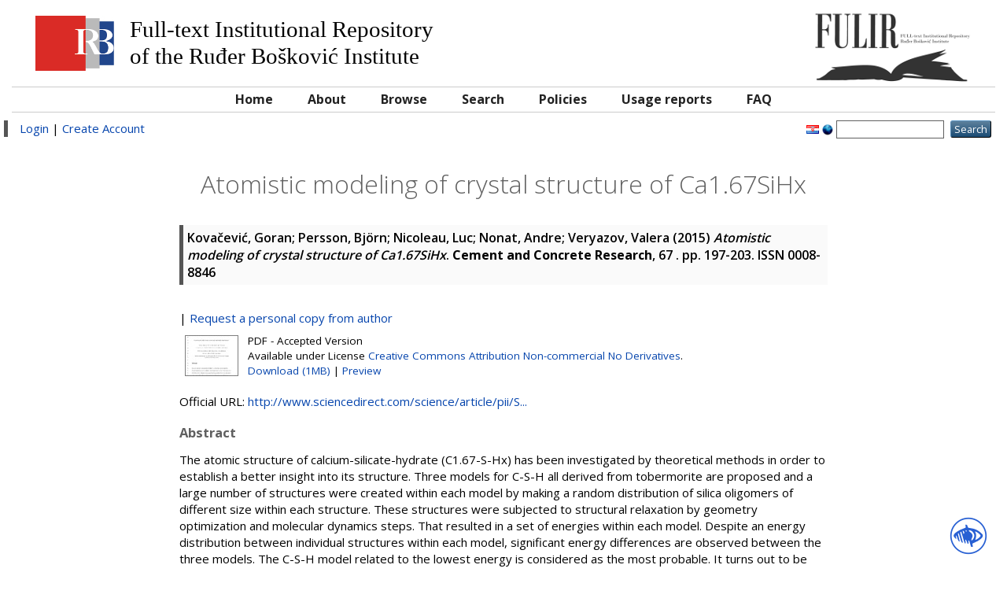

--- FILE ---
content_type: text/html; charset=utf-8
request_url: http://fulir.irb.hr/1900/
body_size: 6843
content:
<!DOCTYPE html PUBLIC "-//W3C//DTD XHTML 1.0 Transitional//EN" "http://www.w3.org/TR/xhtml1/DTD/xhtml1-transitional.dtd">
<html xmlns="http://www.w3.org/1999/xhtml">
  <head>
    <meta http-equiv="X-UA-Compatible" content="IE=edge" />
    <title> Atomistic modeling of crystal structure of Ca1.67SiHx  FULIR</title>
    <link rel="icon" href="/favicon.ico" type="image/x-icon" />
    <link rel="shortcut icon" href="/favicon.ico" type="image/x-icon" />
    <meta name="eprints.creators_name" content="Kovačević, Goran" />
<meta name="eprints.creators_name" content="Persson, Björn" />
<meta name="eprints.creators_name" content="Nicoleau, Luc" />
<meta name="eprints.creators_name" content="Nonat, Andre" />
<meta name="eprints.creators_name" content="Veryazov, Valera" />
<meta name="eprints.creators_id" content="gkova@irb.hr" />
<meta name="eprints.creators_id" content="" />
<meta name="eprints.creators_id" content="" />
<meta name="eprints.creators_id" content="" />
<meta name="eprints.creators_id" content="" />
<meta name="eprints.type" content="article" />
<meta name="eprints.datestamp" content="2015-05-06 11:54:40" />
<meta name="eprints.lastmod" content="2016-10-22 23:15:03" />
<meta name="eprints.metadata_visibility" content="show" />
<meta name="eprints.title" content="Atomistic modeling of crystal structure of Ca1.67SiHx" />
<meta name="eprints.subject" content="Theoretical Chemistry" />
<meta name="eprints.subject" content="Inorganic Chemistry" />
<meta name="eprints.subject" content="Applied Chemistry" />
<meta name="eprints.full_text_status" content="restricted" />
<meta name="eprints.keywords" content="Calcium-Silicate-Hydrate (C-S-H); Crystal Structure;
Atomistic simulation" />
<meta name="eprints.abstract" content="The atomic structure of calcium-silicate-hydrate (C1.67-S-Hx) has been investigated by theoretical methods in order to establish a better insight into its structure. Three models for C-S-H all derived from tobermorite are proposed and a large number of structures were created within each model by making a random distribution of silica
oligomers of different size within each structure. These structures were subjected to structural relaxation by geometry optimization and molecular dynamics steps. That resulted in a set of energies within each model. Despite an energy distribution between individual structures within each model, significant energy differences are
observed between the three models. The C-S-H model related to the lowest energy is considered as the most
probable. It turns out to be characterized by the distribution of dimeric and pentameric silicates and the absence of monomers. This model has mass density which is closest to the experimental one." />
<meta name="eprints.date" content="2015" />
<meta name="eprints.date_type" content="published" />
<meta name="eprints.official_url" content="http://www.sciencedirect.com/science/article/pii/S0008884614001926" />
<meta name="eprints.citation" content="     Kovačević, Goran; Persson, Björn; Nicoleau, Luc; Nonat, Andre; Veryazov, Valera    (2015)  Atomistic modeling of crystal structure of Ca1.67SiHx.  Cement and Concrete Research, 67 .   pp. 197-203.  ISSN 0008-8846     " />
<meta name="eprints.document_url" content="http://fulir.irb.hr/1900/3/Kovacevic_at_all_2014_Cement%20and%20Concrete%20Research.pdf" />
<meta name="eprints.document_url" content="http://fulir.irb.hr/1900/4/Kovacevic_at_all_2014_Cement%20and%20Concrete%20Research.pdf" />
<link rel="schema.DC" href="http://purl.org/DC/elements/1.0/" />
<meta name="DC.relation" content="http://fulir.irb.hr/1900/" />
<meta name="DC.title" content="Atomistic modeling of crystal structure of Ca1.67SiHx" lang="en" />
<meta name="DC.creator" content="Kovačević, Goran" />
<meta name="DC.creator" content="Persson, Björn" />
<meta name="DC.creator" content="Nicoleau, Luc" />
<meta name="DC.creator" content="Nonat, Andre" />
<meta name="DC.creator" content="Veryazov, Valera" />
<meta name="DC.subject" content="Theoretical Chemistry" />
<meta name="DC.subject" content="Inorganic Chemistry" />
<meta name="DC.subject" content="Applied Chemistry" />
<meta name="DC.description" content="The atomic structure of calcium-silicate-hydrate (C1.67-S-Hx) has been investigated by theoretical methods in order to establish a better insight into its structure. Three models for C-S-H all derived from tobermorite are proposed and a large number of structures were created within each model by making a random distribution of silica
oligomers of different size within each structure. These structures were subjected to structural relaxation by geometry optimization and molecular dynamics steps. That resulted in a set of energies within each model. Despite an energy distribution between individual structures within each model, significant energy differences are
observed between the three models. The C-S-H model related to the lowest energy is considered as the most
probable. It turns out to be characterized by the distribution of dimeric and pentameric silicates and the absence of monomers. This model has mass density which is closest to the experimental one." lang="en" />
<meta name="DC.publisher" content="Elsevier" />
<meta name="DC.date" content="2015" />
<meta name="DC.type" content="Article" />
<meta name="DC.type" content="PeerReviewed" />
<meta name="DC.format" content="application/pdf" />
<meta name="DC.language" content="hr" />
<meta name="DC.rights" content="cc_by_nc_nd" />
<meta name="DC.identifier" content="http://fulir.irb.hr/1900/3/Kovacevic_at_all_2014_Cement%20and%20Concrete%20Research.pdf" />
<meta name="DC.format" content="application/pdf" />
<meta name="DC.language" content="hr" />
<meta name="DC.identifier" content="http://fulir.irb.hr/1900/4/Kovacevic_at_all_2014_Cement%20and%20Concrete%20Research.pdf" />
<meta name="DC.identifier" content="     Kovačević, Goran; Persson, Björn; Nicoleau, Luc; Nonat, Andre; Veryazov, Valera    (2015)  Atomistic modeling of crystal structure of Ca1.67SiHx.  Cement and Concrete Research, 67 .   pp. 197-203.  ISSN 0008-8846     " />
<meta name="DC.relation" content="http://www.sciencedirect.com/science/article/pii/S0008884614001926" />
<meta name="DC.relation" content="10.1016/j.cemconres.2014.09.003" />
<meta name="DC.language" content="english" />
<link rel="alternate" href="http://fulir.irb.hr/cgi/export/eprint/1900/Refer/irb-eprint-1900.refer" type="text/plain" title="Refer" />
<link rel="alternate" href="http://fulir.irb.hr/cgi/export/eprint/1900/BibTeX/irb-eprint-1900.bib" type="text/plain" title="BibTeX" />
<link rel="alternate" href="http://fulir.irb.hr/cgi/export/eprint/1900/CSV/irb-eprint-1900.csv" type="text/csv; charset=utf-8" title="Multiline CSV" />
<link rel="alternate" href="http://fulir.irb.hr/cgi/export/eprint/1900/Text/irb-eprint-1900.txt" type="text/plain; charset=utf-8" title="ASCII Citation" />
<link rel="alternate" href="http://fulir.irb.hr/cgi/export/eprint/1900/DC/irb-eprint-1900.txt" type="text/plain; charset=utf-8" title="Dublin Core" />
<link rel="alternate" href="http://fulir.irb.hr/cgi/export/eprint/1900/XML/irb-eprint-1900.xml" type="application/vnd.eprints.data+xml; charset=utf-8" title="EP3 XML" />
<link rel="alternate" href="http://fulir.irb.hr/cgi/export/eprint/1900/DC_Ext/irb-eprint-1900.txt" type="text/plain; charset=utf-8" title="Dublin Core" />
<link rel="alternate" href="http://fulir.irb.hr/cgi/export/eprint/1900/METS/irb-eprint-1900.xml" type="text/xml; charset=utf-8" title="METS" />
<link rel="alternate" href="http://fulir.irb.hr/cgi/export/eprint/1900/COinS/irb-eprint-1900.txt" type="text/plain; charset=utf-8" title="OpenURL ContextObject in Span" />
<link rel="alternate" href="http://fulir.irb.hr/cgi/export/eprint/1900/ContextObject/irb-eprint-1900.xml" type="text/xml; charset=utf-8" title="OpenURL ContextObject" />
<link rel="alternate" href="http://fulir.irb.hr/cgi/export/eprint/1900/RDFN3/irb-eprint-1900.n3" type="text/n3" title="RDF+N3" />
<link rel="alternate" href="http://fulir.irb.hr/cgi/export/eprint/1900/RDFXML/irb-eprint-1900.rdf" type="application/rdf+xml" title="RDF+XML" />
<link rel="alternate" href="http://fulir.irb.hr/cgi/export/eprint/1900/Atom/irb-eprint-1900.xml" type="application/atom+xml;charset=utf-8" title="Atom" />
<link rel="alternate" href="http://fulir.irb.hr/cgi/export/eprint/1900/EndNote/irb-eprint-1900.enw" type="text/plain; charset=utf-8" title="EndNote" />
<link rel="alternate" href="http://fulir.irb.hr/cgi/export/eprint/1900/DIDL/irb-eprint-1900.xml" type="text/xml; charset=utf-8" title="MPEG-21 DIDL" />
<link rel="alternate" href="http://fulir.irb.hr/cgi/export/eprint/1900/RDFNT/irb-eprint-1900.nt" type="text/plain" title="RDF+N-Triples" />
<link rel="alternate" href="http://fulir.irb.hr/cgi/export/eprint/1900/MODS/irb-eprint-1900.xml" type="text/xml; charset=utf-8" title="MODS" />
<link rel="alternate" href="http://fulir.irb.hr/cgi/export/eprint/1900/RIS/irb-eprint-1900.ris" type="text/plain" title="Reference Manager" />
<link rel="alternate" href="http://fulir.irb.hr/cgi/export/eprint/1900/Simple/irb-eprint-1900.txt" type="text/plain; charset=utf-8" title="Simple Metadata" />
<link rel="alternate" href="http://fulir.irb.hr/cgi/export/eprint/1900/JSON/irb-eprint-1900.js" type="application/json; charset=utf-8" title="JSON" />
<link rel="alternate" href="http://fulir.irb.hr/cgi/export/eprint/1900/HTML/irb-eprint-1900.html" type="text/html; charset=utf-8" title="HTML Citation" />
<link rel="Top" href="http://fulir.irb.hr/" />
    <link rel="Sword" href="https://fulir.irb.hr/secure/sword-app/servicedocument" />
    <link rel="SwordDeposit" href="https://fulir.irb.hr/secure/id/contents" />
    <link rel="Search" type="text/html" href="http://fulir.irb.hr/cgi/search" />
    <link rel="Search" type="application/opensearchdescription+xml" href="http://fulir.irb.hr/cgi/opensearchdescription" />
    <script type="text/javascript" src="http://www.google.com/jsapi"><!--padder--></script><script type="text/javascript">
// <![CDATA[
google.load("visualization", "1", {packages:["corechart", "geochart"]});
// ]]></script><script type="text/javascript">
// <![CDATA[
var eprints_http_root = "http:\/\/fulir.irb.hr";
var eprints_http_cgiroot = "http:\/\/fulir.irb.hr\/cgi";
var eprints_oai_archive_id = "fulir.irb.hr";
var eprints_logged_in = false;
// ]]></script>
    <style type="text/css">.ep_logged_in { display: none }</style>
    <link rel="stylesheet" type="text/css" href="/style/auto-3.3.14.css" />
    <script type="text/javascript" src="/javascript/auto-3.3.14.js"><!--padder--></script>
    <!--[if lte IE 6]>
        <link rel="stylesheet" type="text/css" href="/style/ie6.css" />
   <![endif]-->
    <meta name="Generator" content="EPrints 3.3.14" />
    <meta http-equiv="Content-Type" content="text/html; charset=UTF-8" />
    <meta http-equiv="Content-Language" content="en" />
    
  </head>
  <body>
    
    <div class="ep_tm_header ep_noprint container-fluid">
      <div class="ep_tm_site_logo col-md-12">
	<span class="col-md-9 hidden-xs hidden-sm">
	  <img style="float: left" src="/images/irblogo.jpg" />
	  <span style="float: left" class="archive_full_name">
		<p>Full-text Institutional Repository</p>
		<p>of the Ruđer Bošković Institute</p>
	  </span>
	</span>
        <a href="http://fulir.irb.hr/" title="FULIR" class="col-md-3 text-right"><img alt="FULIR" src="/images/logo-book.png" /></a>
      </div>
      <div class="col-md-12 irb_menu_top">
       <ul class="ep_tm_menu">
        <li>
          <a href="http://fulir.irb.hr">
            Home
          </a>
        </li>
        <li>
          <a href="http://fulir.irb.hr/information.html">
            About
          </a>
        </li>
        <li>
          <a href="http://fulir.irb.hr/view/" menu="ep_tm_menu_browse">
            Browse
          </a>
          <ul id="ep_tm_menu_browse" style="display:none;">
            <li>
              <a href="http://fulir.irb.hr/view/year/">
                Browse by 
                Year
              </a>
            </li>
            <li>
              <a href="http://fulir.irb.hr/view/subjects/">
                Browse by 
                Subject
              </a>
            </li>
            <li>
              <a href="http://fulir.irb.hr/view/divisions/">
                Browse by 
                Division
              </a>
            </li>
            <li>
              <a href="http://fulir.irb.hr/view/creators/">
                Browse by 
                Author
              </a>
            </li>
 	    <li>
              <a href="http://fulir.irb.hr/view/creators_irb/">
                Browse by 
                Author RBI
              </a>
            </li>
	    <li>
              <a href="http://fulir.irb.hr/view/types/">
                Browse by 
                Document type
              </a>
            </li>
          </ul>
        </li>
        <li>
          <a href="http://fulir.irb.hr/cgi/search/advanced">
            Search
          </a>
        </li>
        <li>
          <a href="http://fulir.irb.hr/policies.html">
            Policies
          </a>
        </li>
        <li>
          <a href="http://fulir.irb.hr/cgi/stats/report/">
            Usage reports
          </a>
        </li>
        <li>
          <a href="http://lib.irb.hr/web/hr/projekti/fulir/item/1733-fulir-faq.html">
            FAQ
          </a>
        </li>
       </ul>
      </div>
      <div class="row irb_action_menu">
          <div class="col-md-8 irb_user_menu">
            <a href="http://fulir.irb.hr/cgi/users/home">Login</a>  |  <a href="http://fulir.irb.hr/cgi/register">Create Account</a>
          </div>
          <div class="col-md-4 text-right">
            <div id="ep_tm_languages"><a href="/cgi/set_lang?lang=hr&amp;referrer=http%3A%2F%2Ffulir.irb.hr%2F1900%2F" title="hrvatski jezik"><img src="/images/flags/hr.png" align="top" border="0" alt="hrvatski jezik" /></a><a href="/cgi/set_lang?referrer=http%3A%2F%2Ffulir.irb.hr%2F1900%2F" title="Clear Cookie - decide language by browser settings"><img src="/images/flags/aero.png" align="top" border="0" alt="Clear Cookie - decide language by browser settings" /></a></div>
            <form method="get" accept-charset="utf-8" action="http://fulir.irb.hr/cgi/search" style="display:inline">
              <input class="ep_tm_searchbarbox" size="20" type="text" name="q" />
              <input class="ep_tm_searchbarbutton" value="Search" type="submit" name="_action_search" />
              <input type="hidden" name="_action_search" value="Search" />
              <input type="hidden" name="_order" value="bytitle" />
              <input type="hidden" name="basic_srchtype" value="ALL" />
              <input type="hidden" name="_satisfyall" value="ALL" />
            </form>
          </div>
      </div>
    </div>
    <div class="container-fluid">
     <div class="row">
      <div class="col-md-8 col-md-offset-2">
        <h1 class="ep_tm_pagetitle">
          

Atomistic modeling of crystal structure of Ca1.67SiHx


        </h1>
        <div class="ep_summary_content"><div class="ep_summary_content_left"></div><div class="ep_summary_content_right"></div><div class="ep_summary_content_top"></div><div class="ep_summary_content_main">

  <p style="margin-bottom: 1em">
    


  
    
    
      <span class="person_name">Kovačević, Goran</span>; <span class="person_name">Persson, Björn</span>; <span class="person_name">Nicoleau, Luc</span>; <span class="person_name">Nonat, Andre</span>; <span class="person_name">Veryazov, Valera</span>
    
  


    (2015)
  

<em>Atomistic modeling of crystal structure of Ca1.67SiHx</em>.



    <b>Cement and Concrete Research</b>, 67
      .
    
     pp. 197-203.
     ISSN 0008-8846
  


  



  </p>

  

  

    
  
    
      
      <table>
        
         
	 <tr>
            <td valign="top" align="right"><a class="ep_document_link" onmouseover="EPJS_ShowPreview( event, 'doc_preview_8452' );" onmouseout="EPJS_HidePreview( event, 'doc_preview_8452' );" href="http://fulir.irb.hr/1900/3/Kovacevic_at_all_2014_Cement%20and%20Concrete%20Research.pdf"><img class="ep_doc_icon" alt="[img]" src="http://fulir.irb.hr/1900/3.hassmallThumbnailVersion/Kovacevic_at_all_2014_Cement%20and%20Concrete%20Research.pdf" border="0" /></a><div id="doc_preview_8452" class="ep_preview"><table><tr><td><img class="ep_preview_image" alt="" src="http://fulir.irb.hr/1900/3.haspreviewThumbnailVersion/Kovacevic_at_all_2014_Cement%20and%20Concrete%20Research.pdf" border="0" /><div class="ep_preview_title">Preview</div></td></tr></table></div></td>
            <td valign="top">
              

<style>
.ep_block table{display:none;}
</style>

<!-- document citation -->

<span class="ep_document_citation">
PDF
 - Accepted Version



  <br />Available under License <a href="http://creativecommons.org/licenses/by-nc-nd/3.0/">Creative Commons Attribution Non-commercial No Derivatives</a>.

</span>
<br />
              <a href="http://fulir.irb.hr/1900/3/Kovacevic_at_all_2014_Cement%20and%20Concrete%20Research.pdf">Download (1MB)</a>
              | <a href="http://fulir.irb.hr/1900/3.haspreviewThumbnailVersion/Kovacevic_at_all_2014_Cement%20and%20Concrete%20Research.pdf" rel="lightbox[docs] nofollow" title="   .ep_block table{display:none;}     PDF &lt;http://fulir.irb.hr/1900/3/Kovacevic_at_all_2014_Cement%20and%20Concrete%20Research.pdf&gt;  - Accepted Version    
Available under License Creative Commons Attribution Non-commercial No Derivatives &lt;http://creativecommons.org/licenses/by-nc-nd/3.0/&gt;.   ">Preview</a>
              
  
              <ul>
              
              </ul>
            </td>
          </tr>
	
	      

        
        
	      
                | <a href="http://fulir.irb.hr/cgi/request_doc?docid=8453">Request a personal copy from author</a>
              

        
      </table>
    

  

  
    <div style="margin-bottom: 1em">
      Official URL: <a href="http://www.sciencedirect.com/science/article/pii/S0008884614001926">http://www.sciencedirect.com/science/article/pii/S...</a>
    </div>
  

  
    <h2>Abstract</h2>
    <p style="text-align: left; margin: 1em auto 0em auto">The atomic structure of calcium-silicate-hydrate (C1.67-S-Hx) has been investigated by theoretical methods in order to establish a better insight into its structure. Three models for C-S-H all derived from tobermorite are proposed and a large number of structures were created within each model by making a random distribution of silica&#13;
oligomers of different size within each structure. These structures were subjected to structural relaxation by geometry optimization and molecular dynamics steps. That resulted in a set of energies within each model. Despite an energy distribution between individual structures within each model, significant energy differences are&#13;
observed between the three models. The C-S-H model related to the lowest energy is considered as the most&#13;
probable. It turns out to be characterized by the distribution of dimeric and pentameric silicates and the absence of monomers. This model has mass density which is closest to the experimental one.</p>
  

  <table style="margin-bottom: 1em; margin-top: 1em;" cellpadding="3">
    <tr>
      <th align="right">Item Type:</th>
      <td>
        Article
        
        
        
      </td>
    </tr>
    
    
      
    
      
    
      
        <tr>
         
         
          <th align="right">Uncontrolled Keywords:</th>
          <td valign="top">Calcium-Silicate-Hydrate (C-S-H); Crystal Structure;&#13;
Atomistic simulation</td>
         
        </tr>
      
    
      
        <tr>
         
         
          <th align="right">Subjects:</th>
          <td valign="top"><a href="http://fulir.irb.hr/view/subjects/1=2E04=2E02.html">NATURAL SCIENCES &gt; Chemistry &gt; Theoretical Chemistry</a><br /><a href="http://fulir.irb.hr/view/subjects/1=2E04=2E04.html">NATURAL SCIENCES &gt; Chemistry &gt; Inorganic Chemistry</a><br /><a href="http://fulir.irb.hr/view/subjects/1=2E04=2E07.html">NATURAL SCIENCES &gt; Chemistry &gt; Applied Chemistry</a></td>
         
        </tr>
      
    
      
        <tr>
         
         
          <th align="right">Divisions:</th>
          <td valign="top"><a href="http://fulir.irb.hr/view/divisions/div=5Fdmp/">Division of Materials Physics</a></td>
         
        </tr>
      
    
      
        <tr>
         
         
         
         
        </tr>
      
    
      
    
      
        <tr>
         
         
          <th align="right">Depositing User:</th>
          <td valign="top">

<span class="ep_name_citation"><span class="person_name">Goran Kovačević</span></span>

</td>
         
        </tr>
      
    
      
        <tr>
         
         
          <th align="right">Date Deposited:</th>
          <td valign="top">06 May 2015 11:54</td>
         
        </tr>
      
    
      
        <tr>
         
         
        </tr>
      
    
    <tr>
      <th align="right">URI:</th>
      <td valign="top"><a href="http://fulir.irb.hr/id/eprint/1900">http://fulir.irb.hr/id/eprint/1900</a></td>
    </tr>
   
   <tr>
    <th align="right">DOI:</th>
    <td><a href="http://dx.doi.org/10.1016/j.cemconres.2014.09.003" target="_blank">10.1016/j.cemconres.2014.09.003</a></td>
   </tr>
  
  </table>

  
  

  
    <h3>Actions (login required)</h3>
    <table class="ep_summary_page_actions">
    
      <tr>
        <td><a href="/cgi/users/home?screen=EPrint%3A%3AView&amp;eprintid=1900"><img src="/style/images/action_view.png" title="View Item" alt="View Item" class="ep_form_action_icon" /></a></td>
        <td>View Item</td>
      </tr>
    
    </table>
  
<div id="eprint_id" style="display:none;">1900</div>
<div id="id_number" style="display:none;"><a href="http://dx.doi.org/10.1016/j.cemconres.2014.09.003" target="_blank">10.1016/j.cemconres.2014.09.003</a></div>
<div id="wos_id" style="display:none;">WOS:000347502100019</div>
<!-- <epc:phrase ref="lib/irstats2:embedded:summary_page:eprint:downloads"/> -->

<script type="text/javascript">
document.observe("dom:loaded",function(){
var element = document.querySelector(".irstats2_summary_page_header");
var parentClass = element.parentElement.getAttribute('id');
var r = /\d/;
var number = parentClass.match(r);
document.getElementById('ep_summary_box_'+number).setAttribute("style","width:100%;");
});
</script>


</div><div class="ep_summary_content_bottom"><div class="ep_summary_box" id="ep_summary_box_1"><div class="ep_summary_box_title"><div class="ep_no_js">Altmetric</div><div class="ep_only_js" id="ep_summary_box_1_colbar"><a class="ep_box_collapse_link" onclick="EPJS_blur(event); EPJS_toggleSlideScroll('ep_summary_box_1_content',true,'ep_summary_box_1');EPJS_toggle('ep_summary_box_1_colbar',true);EPJS_toggle('ep_summary_box_1_bar',false);return false" href="#"><img alt="-" src="/style/images/minus.png" border="0" /> Altmetric</a></div><div class="ep_only_js" id="ep_summary_box_1_bar" style="display: none"><a class="ep_box_collapse_link" onclick="EPJS_blur(event); EPJS_toggleSlideScroll('ep_summary_box_1_content',false,'ep_summary_box_1');EPJS_toggle('ep_summary_box_1_colbar',true);EPJS_toggle('ep_summary_box_1_bar',false);return false" href="#"><img alt="+" src="/style/images/plus.png" border="0" /> Altmetric</a></div></div><div class="ep_summary_box_body" id="ep_summary_box_1_content"><div id="ep_summary_box_1_content_inner"><div id="altmetric_summary_page" data-doi="10.1016/j.cemconres.2014.09.003"></div><script type="text/javascript">
// <![CDATA[
new EP_Altmetric_Badge( 'altmetric_summary_page' );
// ]]></script></div></div></div><div class="ep_summary_box" id="ep_summary_box_2"><div class="ep_summary_box_title"><div class="ep_no_js">Download Statistics</div><div class="ep_only_js" id="ep_summary_box_2_colbar"><a class="ep_box_collapse_link" onclick="EPJS_blur(event); EPJS_toggleSlideScroll('ep_summary_box_2_content',true,'ep_summary_box_2');EPJS_toggle('ep_summary_box_2_colbar',true);EPJS_toggle('ep_summary_box_2_bar',false);return false" href="#"><img alt="-" src="/style/images/minus.png" border="0" /> Download Statistics</a></div><div class="ep_only_js" id="ep_summary_box_2_bar" style="display: none"><a class="ep_box_collapse_link" onclick="EPJS_blur(event); EPJS_toggleSlideScroll('ep_summary_box_2_content',false,'ep_summary_box_2');EPJS_toggle('ep_summary_box_2_colbar',true);EPJS_toggle('ep_summary_box_2_bar',false);return false" href="#"><img alt="+" src="/style/images/plus.png" border="0" /> Download Statistics</a></div></div><div class="ep_summary_box_body" id="ep_summary_box_2_content"><div id="ep_summary_box_2_content_inner">
<h3 class="irstats2_summary_page_header">Downloads</h3>
<div class="irstats2_summary_page_container">
<p>Downloads per month over past year</p>
<div id="irstats2_summary_page_downloads" class="irstats2_graph"></div>
<!--<p style="text-align:center"><a href="#" id="irstats2_summary_page:link">View more statistics</a></p>-->
</div>
<script type="text/javascript">
document.observe("dom:loaded",function(){

		//var irstats2_summary_page_eprintid = '1900';
		var element = document.getElementById('eprint_id');
		var irstats2_summary_page_eprintid = element.innerText || element.textContent;

		/* $( 'irstats2_summary_page:link' ).setAttribute( 'href', '/cgi/stats/report/eprint/' + irstats2_summary_page_eprintid ); */

		new EPJS_Stats_GoogleGraph ( { 'context': {
			'range':'1y',
			'set_name': 'eprint',
			'set_value': irstats2_summary_page_eprintid,
			'datatype':'downloads' },
			'options': {
			'container_id': 'irstats2_summary_page_downloads', 'date_resolution':'month','graph_type':'column'
			} } );
		});

</script>
</div></div></div></div><div class="ep_summary_content_after"></div></div>
      </div>
    </div>
   </div>
<div class="acess-container">
        <div id="acess-icons">
                <div class="acess-icon balloon"><span class="balloontext">Contrast</span><img id="contrast" src="/images/contraste40.png" /></div>
                <div class="acess-icon balloon"><span class="balloontext">Increase Font</span><img id="increaseFont" src="/images/fontsma40.png" /></div>
                <div class="acess-icon balloon"><span class="balloontext">Decrease Font</span><img id="decreaseFont" src="/images/fontsme40.png" /></div>
                <div class="acess-icon balloon"><span class="balloontext">Dyslexic Font</span><img id="dyslexicFont" src="/images/fontsmd40.png" /></div>
        </div>
        <div id="jbbutton" class="balloon" title="Accessibility"><span class="balloontext">Accessibility</span><img src="/images/acessc50.png" /></div>
<input type="hidden" name="rel_path" value="" id="relpath" />
<div id="fontElement"></div>
</div>
    <div class="ep_tm_footer ep_noprint">
      <div class="ep_tm_eprints_logo">
        <a href="http://eprints.org/software/">
          <img alt="EPrints Logo" src="/images/eprintslogo.gif" />
        </a>
	<a href="http://www.lib.irb.hr/privacy/Privacy_policy_CZI_IRB_en_v1.0.pdf">Privacy policy</a>
      </div>
      <div>FULIR is powered by <em><a href="http://eprints.org/software/">EPrints 3</a></em> which is developed by the <a href="http://www.ecs.soton.ac.uk/">School of Electronics and Computer Science</a> at the University of Southampton. <a href="http://fulir.irb.hr/eprints/">More information and software credits</a>.</div>
    </div>
<!-- Matomo -->
<script>
  var _paq = window._paq = window._paq || [];
  /* tracker methods like "setCustomDimension" should be called before "trackPageView" */
  _paq.push(['trackPageView']);
  _paq.push(['enableLinkTracking']);
  (function() {
    var u="https://stats.czi.irb.hr/";
    _paq.push(['setTrackerUrl', u+'matomo.php']);
    _paq.push(['setSiteId', '5']);
    var d=document, g=d.createElement('script'), s=d.getElementsByTagName('script')[0];
    g.async=true; g.src=u+'matomo.js'; s.parentNode.insertBefore(g,s);
  })();
</script>
<!-- End Matomo Code -->

<script type="text/javascript">
<!--
/*var _paq = _paq || [];
_paq.push(['enableLinkTracking']);
(function() {
var u="//analytics.openaire.eu/";
_paq.push(['setTrackerUrl', u+'piwik.php']);
_paq.push(['setSiteId', 48]);
var url = window.location.pathname.replace(/\//g, '');
console.log(url);
if (Number(parseFloat(url))==url){
_paq.push(['setCustomVariable', 1, 'oaipmhID', "oai:fulir.irb.hr:"+url, 'page']); 
_paq.push(['trackPageView']);
}
var d=document, g=d.createElement('script'), s=d.getElementsByTagName('script')[0];
g.type='text/javascript'; g.async=true; g.defer=true; g.src=u+'piwik.js'; s.parentNode.insertBefore(g,s);
})();*/ 
-->
</script>
        <link rel="stylesheet" type="text/css" media="all" href="/style/jbility.css" />
 <script type="text/javascript" src="https://code.jquery.com/jquery-3.5.1.min.js">// <!-- No script --></script>
<script>$.noConflict();
jQuery(document).ready(function() {

var rel_path = document.getElementById("relpath").value;
document.getElementById('fontElement').innerHTML =
'<style>'+
        '@font-face{'+
                'font-family:OpenDyslexicRegular;'+
                'src:url("'+rel_path+'/images/OpenDyslexic-Regular.otf");'+
                'font-display:fallback;'+
                'font-style:normal;'+
                'font-weight:normal;'+
        '}'+
        '</style>';
});
</script>
<script type="text/javascript" src="/javascript/jbility.js">// <!-- No script --></script>
<!-- <noscript><p><img src="//analytics.openaire.eu/piwik.php?idsite=48" style="border:0;" alt="" /></p></noscript> -->
  </body>
</html>